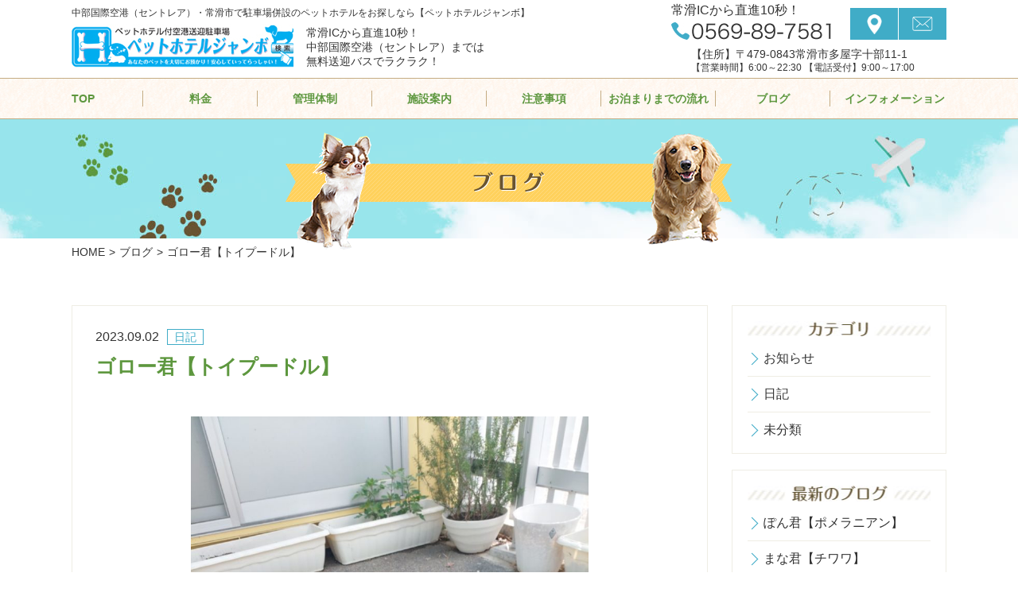

--- FILE ---
content_type: text/html; charset=UTF-8
request_url: https://pethotel-jumbo.com/%E3%82%B4%E3%83%AD%E3%83%BC%E5%90%9B%E3%80%90%E3%83%88%E3%82%A4%E3%83%97%E3%83%BC%E3%83%89%E3%83%AB%E3%80%91-5/
body_size: 8350
content:

<!doctype html>
<html>
<head>
	<!-- Global site tag (gtag.js) - Google Analytics -->
<script async src="https://www.googletagmanager.com/gtag/js?id=UA-136312533-1"></script>
<script>
  window.dataLayer = window.dataLayer || [];
  function gtag(){dataLayer.push(arguments);}
  gtag('js', new Date());

  gtag('config', 'UA-136312533-1');
</script>

<meta charset="UTF-8">
<!--viewport-->
<meta id="viewport" name="viewport" content="width=320; initial-scale=1.0; maximum-scale=2.0; user-scalable=1;">
<title>ゴロー君【トイプードル】 | 中部国際空港（セントレア）・常滑市で駐車場併設のペットホテルをお探しなら【ペットホテルジャンボ】</title>
<meta name="description" content="中部国際空港（セントレア）・常滑市で駐車場併設のペットホテルをお探しなら【ペットホテルジャンボ】にお任せください！犬がストレスを感じることのない環境で安心・安全にお預かりします。" />
<meta name="keywords" content="ペットホテル,セントレア,中部国際空港,駐車場,ペット,ホテル,犬,猫,ハムスター,うさぎ" />
<!--PC-->
<link rel='dns-prefetch' href='//ajax.googleapis.com' />
<link rel='dns-prefetch' href='//s.w.org' />
<link rel="alternate" type="application/rss+xml" title="ビーグル株式会社 &raquo; ゴロー君【トイプードル】 のコメントのフィード" href="https://pethotel-jumbo.com/%e3%82%b4%e3%83%ad%e3%83%bc%e5%90%9b%e3%80%90%e3%83%88%e3%82%a4%e3%83%97%e3%83%bc%e3%83%89%e3%83%ab%e3%80%91-5/feed/" />
		<script type="text/javascript">
			window._wpemojiSettings = {"baseUrl":"https:\/\/s.w.org\/images\/core\/emoji\/2.4\/72x72\/","ext":".png","svgUrl":"https:\/\/s.w.org\/images\/core\/emoji\/2.4\/svg\/","svgExt":".svg","source":{"concatemoji":"https:\/\/pethotel-jumbo.com\/wp\/wp-includes\/js\/wp-emoji-release.min.js?ver=4.9.7"}};
			!function(a,b,c){function d(a,b){var c=String.fromCharCode;l.clearRect(0,0,k.width,k.height),l.fillText(c.apply(this,a),0,0);var d=k.toDataURL();l.clearRect(0,0,k.width,k.height),l.fillText(c.apply(this,b),0,0);var e=k.toDataURL();return d===e}function e(a){var b;if(!l||!l.fillText)return!1;switch(l.textBaseline="top",l.font="600 32px Arial",a){case"flag":return!(b=d([55356,56826,55356,56819],[55356,56826,8203,55356,56819]))&&(b=d([55356,57332,56128,56423,56128,56418,56128,56421,56128,56430,56128,56423,56128,56447],[55356,57332,8203,56128,56423,8203,56128,56418,8203,56128,56421,8203,56128,56430,8203,56128,56423,8203,56128,56447]),!b);case"emoji":return b=d([55357,56692,8205,9792,65039],[55357,56692,8203,9792,65039]),!b}return!1}function f(a){var c=b.createElement("script");c.src=a,c.defer=c.type="text/javascript",b.getElementsByTagName("head")[0].appendChild(c)}var g,h,i,j,k=b.createElement("canvas"),l=k.getContext&&k.getContext("2d");for(j=Array("flag","emoji"),c.supports={everything:!0,everythingExceptFlag:!0},i=0;i<j.length;i++)c.supports[j[i]]=e(j[i]),c.supports.everything=c.supports.everything&&c.supports[j[i]],"flag"!==j[i]&&(c.supports.everythingExceptFlag=c.supports.everythingExceptFlag&&c.supports[j[i]]);c.supports.everythingExceptFlag=c.supports.everythingExceptFlag&&!c.supports.flag,c.DOMReady=!1,c.readyCallback=function(){c.DOMReady=!0},c.supports.everything||(h=function(){c.readyCallback()},b.addEventListener?(b.addEventListener("DOMContentLoaded",h,!1),a.addEventListener("load",h,!1)):(a.attachEvent("onload",h),b.attachEvent("onreadystatechange",function(){"complete"===b.readyState&&c.readyCallback()})),g=c.source||{},g.concatemoji?f(g.concatemoji):g.wpemoji&&g.twemoji&&(f(g.twemoji),f(g.wpemoji)))}(window,document,window._wpemojiSettings);
		</script>
		<style type="text/css">
img.wp-smiley,
img.emoji {
	display: inline !important;
	border: none !important;
	box-shadow: none !important;
	height: 1em !important;
	width: 1em !important;
	margin: 0 .07em !important;
	vertical-align: -0.1em !important;
	background: none !important;
	padding: 0 !important;
}
</style>
<link rel='stylesheet' id='biz-cal-style-css'  href='https://pethotel-jumbo.com/wp/wp-content/plugins/biz-calendar/biz-cal.css?ver=2.2.0' type='text/css' media='all' />
<link rel='stylesheet' id='contact-form-7-css'  href='https://pethotel-jumbo.com/wp/wp-content/plugins/contact-form-7/includes/css/styles.css?ver=5.0.5' type='text/css' media='all' />
<link rel='stylesheet' id='jquery-ui-theme-css'  href='https://ajax.googleapis.com/ajax/libs/jqueryui/1.11.4/themes/smoothness/jquery-ui.min.css?ver=1.11.4' type='text/css' media='all' />
<link rel='stylesheet' id='jquery-ui-timepicker-css'  href='https://pethotel-jumbo.com/wp/wp-content/plugins/contact-form-7-datepicker/js/jquery-ui-timepicker/jquery-ui-timepicker-addon.min.css?ver=4.9.7' type='text/css' media='all' />
<link rel='stylesheet' id='contact-form-7-confirm-css'  href='https://pethotel-jumbo.com/wp/wp-content/plugins/contact-form-7-add-confirm/includes/css/styles.css?ver=5.1' type='text/css' media='all' />
<link rel='stylesheet' id='wp-pagenavi-css'  href='https://pethotel-jumbo.com/wp/wp-content/plugins/wp-pagenavi/pagenavi-css.css?ver=2.70' type='text/css' media='all' />
<link rel='stylesheet' id='page-transition-animsition-css'  href='https://pethotel-jumbo.com/wp/wp-content/plugins/page-transition/css/animsition.min.css?ver=1.3' type='text/css' media='all' />
<link rel='stylesheet' id='jquery.lightbox.min.css-css'  href='https://pethotel-jumbo.com/wp/wp-content/plugins/wp-jquery-lightbox/styles/lightbox.min.css?ver=1.4.6' type='text/css' media='all' />
<script type='text/javascript' src='https://pethotel-jumbo.com/wp/wp-includes/js/jquery/jquery.js?ver=1.12.4'></script>
<script type='text/javascript' src='https://pethotel-jumbo.com/wp/wp-includes/js/jquery/jquery-migrate.min.js?ver=1.4.1'></script>
<script type='text/javascript'>
/* <![CDATA[ */
var bizcalOptions = {"holiday_title":"\u5b9a\u4f11\u65e5","temp_holidays":"2019-01-31\r\n2019-02-01\r\n2019-02-04\r\n2019-02-05\r\n2019-02-06\r\n2019-08-10\r\n2019-08-11\r\n2019-08-12\r\n2019-08-13\r\n2019-12-30\r\n2019-12-31\r\n2020-01-01\r\n2020-01-02","temp_weekdays":"","eventdays":"2019-02-02\r\n2019-02-07\r\n2019-02-08\r\n\r\n\r\n\r\n","month_limit":"\u6307\u5b9a","nextmonthlimit":"3","prevmonthlimit":"0","eventday_title":"","eventday_url":null,"plugindir":"https:\/\/pethotel-jumbo.com\/wp\/wp-content\/plugins\/biz-calendar\/","national_holiday":""};
/* ]]> */
</script>
<script type='text/javascript' src='https://pethotel-jumbo.com/wp/wp-content/plugins/biz-calendar/calendar.js?ver=2.2.0'></script>
<script type='text/javascript' src='https://pethotel-jumbo.com/wp/wp-content/plugins/page-transition/js/jquery.animsition.min.js?ver=1.3'></script>
<link rel='https://api.w.org/' href='https://pethotel-jumbo.com/wp-json/' />
<link rel="EditURI" type="application/rsd+xml" title="RSD" href="https://pethotel-jumbo.com/wp/xmlrpc.php?rsd" />
<link rel="wlwmanifest" type="application/wlwmanifest+xml" href="https://pethotel-jumbo.com/wp/wp-includes/wlwmanifest.xml" /> 
<link rel='prev' title='たぬ君【ポメラニアン】' href='https://pethotel-jumbo.com/%e3%81%9f%e3%81%ac%e5%90%9b%e3%80%90%e3%83%9d%e3%83%a1%e3%83%a9%e3%83%8b%e3%82%a2%e3%83%b3%e3%80%91/' />
<link rel='next' title='ウル君【チワワ】' href='https://pethotel-jumbo.com/%e3%82%a6%e3%83%ab%e5%90%9b%e3%80%90%e3%83%81%e3%83%af%e3%83%af%e3%80%91-2/' />
<meta name="generator" content="WordPress 4.9.7" />
<link rel="canonical" href="https://pethotel-jumbo.com/%e3%82%b4%e3%83%ad%e3%83%bc%e5%90%9b%e3%80%90%e3%83%88%e3%82%a4%e3%83%97%e3%83%bc%e3%83%89%e3%83%ab%e3%80%91-5/" />
<link rel='shortlink' href='https://pethotel-jumbo.com/?p=21504' />
<link rel="alternate" type="application/json+oembed" href="https://pethotel-jumbo.com/wp-json/oembed/1.0/embed?url=https%3A%2F%2Fpethotel-jumbo.com%2F%25e3%2582%25b4%25e3%2583%25ad%25e3%2583%25bc%25e5%2590%259b%25e3%2580%2590%25e3%2583%2588%25e3%2582%25a4%25e3%2583%2597%25e3%2583%25bc%25e3%2583%2589%25e3%2583%25ab%25e3%2580%2591-5%2F" />
<link rel="alternate" type="text/xml+oembed" href="https://pethotel-jumbo.com/wp-json/oembed/1.0/embed?url=https%3A%2F%2Fpethotel-jumbo.com%2F%25e3%2582%25b4%25e3%2583%25ad%25e3%2583%25bc%25e5%2590%259b%25e3%2580%2590%25e3%2583%2588%25e3%2582%25a4%25e3%2583%2597%25e3%2583%25bc%25e3%2583%2589%25e3%2583%25ab%25e3%2580%2591-5%2F&#038;format=xml" />
		<script type="text/javascript">
		jQuery( document ).ready( function($) {
			$('.animsition').animsition({
				inClass : 'fade-in',
				outClass : 'fade-out',
				inDuration : 800,
				outDuration : 500,
				loading : false,
				touchSupport: false,
				linkElement: '.animsition-link, a[href]:not([target="_blank"]):not([href^="https://pethotel-jumbo.com/%E3%82%B4%E3%83%AD%E3%83%BC%E5%90%9B%E3%80%90%E3%83%88%E3%82%A4%E3%83%97%E3%83%BC%E3%83%89%E3%83%AB%E3%80%91-5/#"]):not([href^="#"]):not([href*="javascript"]):not([href*=".jpg"]):not([href*=".jpeg"]):not([href*=".gif"]):not([href*=".png"]):not([href*=".mov"]):not([href*=".swf"]):not([href*=".mp4"]):not([href*=".flv"]):not([href*=".avi"]):not([href*=".mp3"]):not([href^="mailto:"]):not([class="no-animation"])'
			});
		});
		</script>
		<link rel="stylesheet" type="text/css" href="/css/reset.css">
<link rel="stylesheet" type="text/css" href="/css/common.css">
<link rel="stylesheet" type="text/css" href="/css/index.css">
<link rel="stylesheet" type="text/css" href="/css/flexslider.css">
<script src="/js/base.js" type="text/javascript"></script>
<!--Mobile & PC-->
<script src="/js/jquery.flexslider.js" type="text/javascript"></script>
<script type="text/javascript">
jQuery(window).load(function() {
	jQuery('.flexslider').flexslider({
		animation: "slide",
		directionNav: true,
		controlNav: false
	});
	jQuery('.galleryslider').flexslider({
		animation: "slide",
		directionNav: true,
		controlNav: false,
		animationLoop: true,
		itemWidth: 272,
		itemMargin: 3
	});
});
</script>
</head>

<body>
<div id="container">

<header id="header">
	<div class="headerFixed">
    
		<div class="headerBox">
        	
            <h1>中部国際空港（セントレア）・常滑市で駐車場併設のペットホテルをお探しなら【ペットホテルジャンボ】</h1>
            <h2 class="logo">
            	<a href="/"><img src="/img/common/header_logo.jpg" width="279" height="57" alt="ペットホテルジャンボ"/></a>
            </h2>
            <div class="text">
            常滑ICから直進10秒！<br />
            中部国際空港（セントレア）までは<br />
            無料送迎バスでラクラク！
            </div>
            <div class="tel">
                <h5 class="sub">常滑ICから直進10秒！</h5>
                <a href="tel:0569-89-7581">0569-89-7581</a>
            </div>
            <div class="add">
			【住所】〒479-0843常滑市多屋字十部11-1<br />
			<span>【営業時間】6:00～22:30 【電話受付】9:00～17:00</span>
            </div>
            <div class="menu"></div>
            <ul class="sNavi">
            	<li><a href="/company/#access">アクセス</a></li>
                <li><a href="/contact">お問い合わせ</a></li>
            </ul>
        
        </div><!-- headerBox -->

	</div><!-- headerFixed -->
    
    <nav id="slideNavi">
        <div class="scroll">
            <div id="gNavi">
                <ul>	
                    <li><a href="/">TOP</a></li>
                    <li><a href="/fee">料金</a></li>
                    <li><a href="/system">管理体制</a></li>
                    <li><a href="/facility">施設案内</a></li>
                    <li><a href="/note">注意事項</a></li>
                    <li><a href="/step">お泊まりまでの流れ</a></li>
                    <li><a href="/blog">ブログ</a></li>
                    <li class="slideBtn">
                        <span>インフォメーション</span>
                        <div class="slideNavi">
                            <ul>
                                <li><a href="/company">会社概要</a></li>
                                <li><a href="/parking">駐車場のご案内</a></li>
                                <li><a href="/contact">ご予約・お問い合わせ</a></li>
                            </ul>
                        </div>
                    </li>
                </ul>
            </div>
        </div>
    </nav>
</header>


<section>

	<div id="undermain">
    	<h3><img src="/img/blog/blog_main.png" width="562" height="147" alt="ブログ"/></h3>
    </div>
    
    
    <div id="bread">
    	<ul>
        	<li><a href="/">HOME</a></li>
            <li><a href="/blog">ブログ</a></li>
            <li>ゴロー君【トイプードル】</li>
        </ul>
    </div>
    

    <div class="wrapper">
    
    	<div id="contents">
        
        	            
        	<div class="blogBox02">
                <span class="category">
                日記                </span>
                <span class="date">2023.09.02</span>
                <h3 class="title">ゴロー君【トイプードル】</h3>
                <div class="photo">
                                </div>
                <div class="detail">
                <p><!-- wp:image {"id":21502,"sizeSlug":"large"} --></p>
<figure class="wp-block-image size-large"><img src="https://pethotel-jumbo.com/wp/wp-content/uploads/20230901_0956062620039550778944419-768x1024.jpg" alt="" class="wp-image-21502" srcset="https://pethotel-jumbo.com/wp/wp-content/uploads/20230901_0956062620039550778944419-768x1024.jpg 768w, https://pethotel-jumbo.com/wp/wp-content/uploads/20230901_0956062620039550778944419-375x500.jpg 375w, https://pethotel-jumbo.com/wp/wp-content/uploads/20230901_0956062620039550778944419.jpg 1000w" sizes="(max-width: 768px) 100vw, 768px" /></figure>
<p><!-- /wp:image --></p>
<p><!-- wp:paragraph --></p>
<p>トイプードルのゴロー君(*´ｪ｀*)</p>
<p><!-- /wp:paragraph --></p>
<p><!-- wp:paragraph --></p>
<p>抱っこちゃんのゴロー君(^-^)ドッグランではスタッフの足元にきて抱っこのアピールをしてきます！Σ(￣□￣;)</p>
<p><!-- /wp:paragraph --></p>
<p><!-- wp:image {"id":21503,"sizeSlug":"large"} --></p>
<figure class="wp-block-image size-large"><img src="https://pethotel-jumbo.com/wp/wp-content/uploads/20230901_095841-768x1024.jpg" alt="" class="wp-image-21503" srcset="https://pethotel-jumbo.com/wp/wp-content/uploads/20230901_095841-768x1024.jpg 768w, https://pethotel-jumbo.com/wp/wp-content/uploads/20230901_095841-375x500.jpg 375w, https://pethotel-jumbo.com/wp/wp-content/uploads/20230901_095841.jpg 1000w" sizes="(max-width: 768px) 100vw, 768px" /></figure>
<p><!-- /wp:image --></p>
                </div>
            </div><!-- blogBox01 -->
            
                        
            
            <div class="blogBox03">
            	<ul>
            		<li><a href="https://pethotel-jumbo.com/%e3%81%9f%e3%81%ac%e5%90%9b%e3%80%90%e3%83%9d%e3%83%a1%e3%83%a9%e3%83%8b%e3%82%a2%e3%83%b3%e3%80%91/" rel="prev">次の記事を見る</a></li>
                    <li><a href="/blog">一覧に戻る</a>
					<li><a href="https://pethotel-jumbo.com/%e3%82%a6%e3%83%ab%e5%90%9b%e3%80%90%e3%83%81%e3%83%af%e3%83%af%e3%80%91-2/" rel="next">前の記事を見る</a></li>
                </ul>
            </div><!-- blogBox03 -->
        
        </div><!-- contents -->
        
        
           
        <div id="side">
        
        	<div class="sideBox01">
                <h3 class="title type01">カテゴリ</h3>
                <ul>	<li class="cat-item cat-item-6"><a href="https://pethotel-jumbo.com/category/blog01/" >お知らせ</a>
</li>
	<li class="cat-item cat-item-18"><a href="https://pethotel-jumbo.com/category/%e6%97%a5%e8%a8%98/" >日記</a>
</li>
	<li class="cat-item cat-item-1"><a href="https://pethotel-jumbo.com/category/%e6%9c%aa%e5%88%86%e9%a1%9e/" >未分類</a>
</li>
</ul>
            </div><!-- sideBox01 -->
            
            <div class="sideBox01">
                <h3 class="title type02">最新のブログ</h3>
                <ul>	<li><a href='https://pethotel-jumbo.com/%e3%81%bd%e3%82%93%e5%90%9b%e3%80%90%e3%83%9d%e3%83%a1%e3%83%a9%e3%83%8b%e3%82%a2%e3%83%b3%e3%80%91/'>ぽん君【ポメラニアン】</a></li>
	<li><a href='https://pethotel-jumbo.com/%e3%81%be%e3%81%aa%e5%90%9b%e3%80%90%e3%83%81%e3%83%af%e3%83%af%e3%80%91/'>まな君【チワワ】</a></li>
	<li><a href='https://pethotel-jumbo.com/%e3%81%a4%e3%81%8f%e3%81%ad%e5%90%9b%e3%80%90%e3%83%81%e3%83%af%e3%83%af%e3%80%91-7/'>つくね君【チワワ】</a></li>
	<li><a href='https://pethotel-jumbo.com/%e3%81%97%e3%81%92%e3%81%8a%e5%90%9b%e3%80%90m%e3%82%b7%e3%83%a5%e3%83%8a%e3%82%a6%e3%82%b6%e3%83%bc%e3%80%91/'>しげお君【Mシュナウザー】</a></li>
	<li><a href='https://pethotel-jumbo.com/%e3%83%9f%e3%83%ab%e3%82%af%e3%81%a1%e3%82%83%e3%82%93%e3%80%90%e3%83%9e%e3%83%ab%e3%83%97%e3%83%bc%e3%80%91-3/'>ミルクちゃん【マルプー】</a></li>
	<li><a href='https://pethotel-jumbo.com/%e3%83%93%e3%83%93%e3%81%a1%e3%82%83%e3%82%93%e3%80%90m%e3%82%b7%e3%83%a5%e3%83%8a%e3%82%a6%e3%82%b6%e3%83%bc%e3%80%91/'>ビビちゃん【Mシュナウザー】</a></li>
	<li><a href='https://pethotel-jumbo.com/%e3%82%aa%e3%83%ac%e3%82%aa%e5%90%9b%e3%80%90mix%e3%80%91/'>オレオ君【Mix】</a></li>
	<li><a href='https://pethotel-jumbo.com/%e3%82%b3%e3%82%b3%e3%82%a2%e5%90%9b%e3%80%90%e3%83%88%e3%82%a4%e3%83%97%e3%83%bc%e3%83%89%e3%83%ab%e3%80%91-8/'>ココア君【トイプードル】</a></li>
	<li><a href='https://pethotel-jumbo.com/%e3%82%b3%e3%83%a0%e3%82%ae%e3%81%a1%e3%82%83%e3%82%93%e3%83%bb%e3%82%a2%e3%83%b3%e3%82%ba%e3%81%a1%e3%82%83%e3%82%93%e3%80%90%e3%83%81%e3%83%af%e3%83%83%e3%82%af%e3%82%b9%e3%83%bbm%e3%83%80%e3%83%83/'>コムギちゃん・アンズちゃん【チワックス・Mダックス】</a></li>
	<li><a href='https://pethotel-jumbo.com/%e3%82%af%e3%82%a5%e5%90%9b%e3%80%90m%e3%83%80%e3%83%83%e3%82%af%e3%82%b9%e3%80%91/'>クゥ君【Mダックス】</a></li>
</ul>
            </div><!-- sideBox01 -->
            
            <div class="sideBox01">
                <h3 class="title type03">アーカイブ</h3>
                <ul>	<li><a href='https://pethotel-jumbo.com/2026/01/'>2026年1月</a></li>
	<li><a href='https://pethotel-jumbo.com/2025/12/'>2025年12月</a></li>
	<li><a href='https://pethotel-jumbo.com/2025/11/'>2025年11月</a></li>
	<li><a href='https://pethotel-jumbo.com/2025/10/'>2025年10月</a></li>
	<li><a href='https://pethotel-jumbo.com/2025/09/'>2025年9月</a></li>
	<li><a href='https://pethotel-jumbo.com/2025/08/'>2025年8月</a></li>
	<li><a href='https://pethotel-jumbo.com/2025/07/'>2025年7月</a></li>
	<li><a href='https://pethotel-jumbo.com/2025/06/'>2025年6月</a></li>
	<li><a href='https://pethotel-jumbo.com/2025/05/'>2025年5月</a></li>
	<li><a href='https://pethotel-jumbo.com/2025/04/'>2025年4月</a></li>
	<li><a href='https://pethotel-jumbo.com/2025/03/'>2025年3月</a></li>
	<li><a href='https://pethotel-jumbo.com/2025/02/'>2025年2月</a></li>
</ul>
            </div><!-- sideBox01 -->
        
        </div><!-- side -->
        
    </div><!-- wrappper -->
    
    
        <div class="underBg01">
        <div class="wrapper">
        
            <div class="underBox01">
                <div class="box01">
                    <div class="box02">
                        <div class="detail">
                            <h3 class="title">お気軽にご予約・お問い合わせください！</h3>
                            <div class="tel"><a href="tel:0569-89-7581">0569-89-7581</a></div>
                            <div class="time">
							【営業時間】6:00～22:30<br />
                            【電話受付】9:00～17:00
                            </div>
							<div class="btn01"><a href="/contact">予約フォームはこちら</a></div>
                        </div>
                        <div class="photo">
                            <img src="/img/fee/fee_img04.png" width="436" height="215" alt=""/>
                        </div>
                    </div>
                </div>
            </div><!-- topBox02 -->
            
        </div><!-- wrappper -->
    </div>
    
</section>


<footer id="footer">

	<div class="map">
    <iframe src="https://www.google.com/maps/embed?pb=!1m18!1m12!1m3!1d3272.342088053415!2d136.8427658160374!3d34.89786378038424!2m3!1f0!2f0!3f0!3m2!1i1024!2i768!4f13.1!3m3!1m2!1s0x600480ca772af7d3%3A0x8ce467049038a613!2z44CSNDc5LTA4NDMg5oSb55-l55yM5bi45ruR5biC5aSa5bGL5Y2B6YOo77yR77yR4oiS77yR!5e0!3m2!1sja!2sjp!4v1542258458943" width="100%" height="300" frameborder="0" style="border:0" allowfullscreen></iframe>
    </div>
	
    <div class="footerBox">
    	<div class="gotop">
        	<a href="#container">PAGE TOP</a>
        </div>
        <div class="box">
            <h5 class="text">中部国際空港（セントレア）・常滑市で駐車場併設のペットホテルをお探しなら【ペットホテルジャンボ】</h5>
            <h4 class="logo">
                <a href="/"><img src="/img/common/footer_logo.jpg" width="303" height="68" alt="ペットホテルジャンボ"/></a>
            </h4>
            <div class="add">
            常滑ICから直進10秒！<br />
            〒479-0843常滑市多屋字十部11-1
            </div>
            <div class="tel"><a href="tel:0569-89-7581">0569-89-7581</a></div>
            <div class="time">
            【営業時間】6:00～22:30  <br />
            【電話受付】9:00～17:00
            </div>
            <div class="subtext">
            常滑ICから直進10秒！中部国際空港（セントレア）までは無料送迎バスでラクラク！
            </div>
            <div class="btn"><a href="/contact">ご予約・お問い合わせ</a></div>
            <ul class="snsNavi">
                <li><a href="https://www.instagram.com/phj_centrair/" target="_blank" rel="noopener">Instagram</a></li>
                <!-- <li><a href="/">LINE</a></li> -->
            </ul>
        </div>
        
        <div class="calender">
        <h5>ご予約状況カレンダー</h5>
		<div id="bizcalendar-2" class="widget widget_bizcalendar"><div id='biz_calendar'></div></div>
 
        <p style="text-align: right">○…空室あり　△…残りわずか　×…満室</p>
        </div>	
    </div>
    
    <nav id="fNavi">
    	<ul>
    		<li><a href="/">TOP</a></li>
            <li><a href="/fee">料金</a></li>
            <li><a href="/system">管理体制</a></li>
            <li><a href="/facility">施設案内</a></li>
            <li><a href="/note">注意事項</a></li>
            <li><a href="/step">お泊まりまでの流れ</a></li>
            <li><a href="/blog">ブログ</a></li>
            <li><a href="/company">会社概要</a></li>
            <li><a href="/parking">駐車場のご案内</a></li>
            <li><a href="/contact">ご予約・お問い合わせ</a></li>
        </ul>
    </nav>
    
    <div id="copyright">Copyright（C）ペットホテルジャンボ All Rights Reserved.</div>

</footer>

</div><!-- container -->

		<script type="text/javascript">
		jQuery( 'body' ).wrapInner( '<div class="animsition"></div>' ).removeClass( 'animsition' );
		</script>
		<script>
document.addEventListener( 'wpcf7mailsent', function( event ) {
  location = 'http://pethotel-jumbo.com/thanks'; /* 遷移先のURL */
}, false );
</script><script type='text/javascript'>
/* <![CDATA[ */
var wpcf7 = {"apiSettings":{"root":"https:\/\/pethotel-jumbo.com\/wp-json\/contact-form-7\/v1","namespace":"contact-form-7\/v1"},"recaptcha":{"messages":{"empty":"\u3042\u306a\u305f\u304c\u30ed\u30dc\u30c3\u30c8\u3067\u306f\u306a\u3044\u3053\u3068\u3092\u8a3c\u660e\u3057\u3066\u304f\u3060\u3055\u3044\u3002"}}};
/* ]]> */
</script>
<script type='text/javascript' src='https://pethotel-jumbo.com/wp/wp-content/plugins/contact-form-7/includes/js/scripts.js?ver=5.0.5'></script>
<script type='text/javascript' src='https://pethotel-jumbo.com/wp/wp-includes/js/jquery/ui/core.min.js?ver=1.11.4'></script>
<script type='text/javascript' src='https://pethotel-jumbo.com/wp/wp-includes/js/jquery/ui/datepicker.min.js?ver=1.11.4'></script>
<script type='text/javascript'>
jQuery(document).ready(function(jQuery){jQuery.datepicker.setDefaults({"closeText":"\u9589\u3058\u308b","currentText":"\u4eca\u65e5","monthNames":["1\u6708","2\u6708","3\u6708","4\u6708","5\u6708","6\u6708","7\u6708","8\u6708","9\u6708","10\u6708","11\u6708","12\u6708"],"monthNamesShort":["1\u6708","2\u6708","3\u6708","4\u6708","5\u6708","6\u6708","7\u6708","8\u6708","9\u6708","10\u6708","11\u6708","12\u6708"],"nextText":"\u6b21\u3078","prevText":"\u524d","dayNames":["\u65e5\u66dc\u65e5","\u6708\u66dc\u65e5","\u706b\u66dc\u65e5","\u6c34\u66dc\u65e5","\u6728\u66dc\u65e5","\u91d1\u66dc\u65e5","\u571f\u66dc\u65e5"],"dayNamesShort":["\u65e5","\u6708","\u706b","\u6c34","\u6728","\u91d1","\u571f"],"dayNamesMin":["\u65e5","\u6708","\u706b","\u6c34","\u6728","\u91d1","\u571f"],"dateFormat":"yy\u5e74mm\u6708d\u65e5","firstDay":1,"isRTL":false});});
</script>
<script type='text/javascript' src='https://ajax.googleapis.com/ajax/libs/jqueryui/1.11.4/i18n/datepicker-ja.min.js?ver=1.11.4'></script>
<script type='text/javascript' src='https://pethotel-jumbo.com/wp/wp-content/plugins/contact-form-7-datepicker/js/jquery-ui-timepicker/jquery-ui-timepicker-addon.min.js?ver=4.9.7'></script>
<script type='text/javascript' src='https://pethotel-jumbo.com/wp/wp-content/plugins/contact-form-7-datepicker/js/jquery-ui-timepicker/i18n/jquery-ui-timepicker-ja.js?ver=4.9.7'></script>
<script type='text/javascript' src='https://pethotel-jumbo.com/wp/wp-includes/js/jquery/ui/widget.min.js?ver=1.11.4'></script>
<script type='text/javascript' src='https://pethotel-jumbo.com/wp/wp-includes/js/jquery/ui/mouse.min.js?ver=1.11.4'></script>
<script type='text/javascript' src='https://pethotel-jumbo.com/wp/wp-includes/js/jquery/ui/slider.min.js?ver=1.11.4'></script>
<script type='text/javascript' src='https://pethotel-jumbo.com/wp/wp-includes/js/jquery/ui/button.min.js?ver=1.11.4'></script>
<script type='text/javascript' src='https://pethotel-jumbo.com/wp/wp-content/plugins/contact-form-7-datepicker/js/jquery-ui-sliderAccess.js?ver=4.9.7'></script>
<script type='text/javascript' src='https://pethotel-jumbo.com/wp/wp-includes/js/jquery/jquery.form.min.js?ver=4.2.1'></script>
<script type='text/javascript' src='https://pethotel-jumbo.com/wp/wp-content/plugins/contact-form-7-add-confirm/includes/js/scripts.js?ver=5.1'></script>
<script type='text/javascript' src='https://pethotel-jumbo.com/wp/wp-content/plugins/wp-jquery-lightbox/jquery.touchwipe.min.js?ver=1.4.6'></script>
<script type='text/javascript'>
/* <![CDATA[ */
var JQLBSettings = {"showTitle":"1","showCaption":"1","showNumbers":"1","fitToScreen":"0","resizeSpeed":"400","showDownload":"0","navbarOnTop":"0","marginSize":"0","slideshowSpeed":"4000","prevLinkTitle":"\u524d\u306e\u753b\u50cf","nextLinkTitle":"\u6b21\u306e\u753b\u50cf","closeTitle":"\u30ae\u30e3\u30e9\u30ea\u30fc\u3092\u9589\u3058\u308b","image":"\u753b\u50cf ","of":"\u306e","download":"\u30c0\u30a6\u30f3\u30ed\u30fc\u30c9","pause":"(\u30b9\u30e9\u30a4\u30c9\u30b7\u30e7\u30fc\u3092\u505c\u6b62\u3059\u308b)","play":"(\u30b9\u30e9\u30a4\u30c9\u30b7\u30e7\u30fc\u3092\u518d\u751f\u3059\u308b)"};
/* ]]> */
</script>
<script type='text/javascript' src='https://pethotel-jumbo.com/wp/wp-content/plugins/wp-jquery-lightbox/jquery.lightbox.min.js?ver=1.4.6'></script>
<script type='text/javascript' src='https://pethotel-jumbo.com/wp/wp-includes/js/wp-embed.min.js?ver=4.9.7'></script>

</body>
</html>